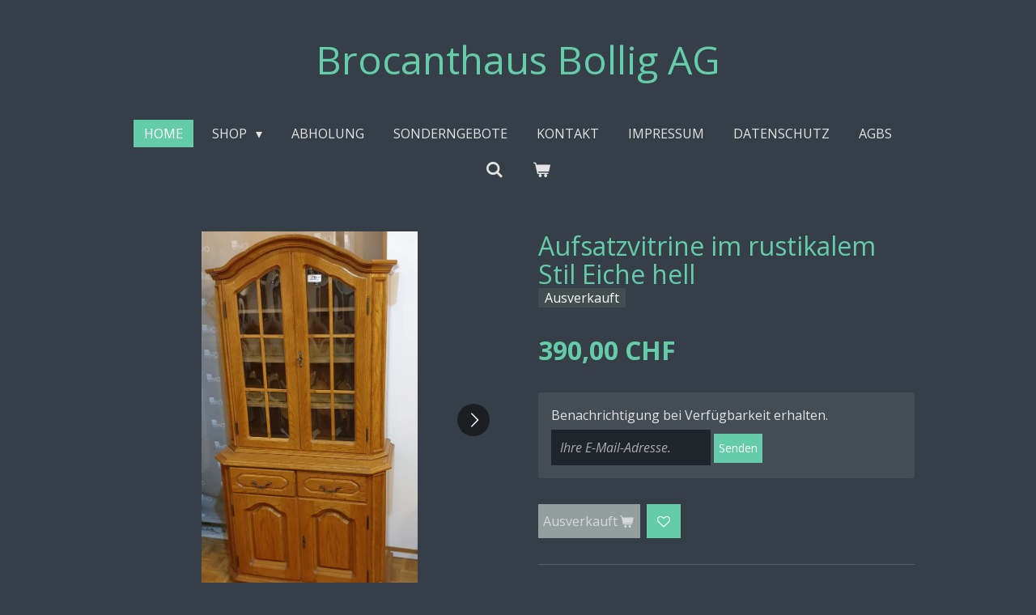

--- FILE ---
content_type: text/html; charset=UTF-8
request_url: https://www.brocanthaus-basel.com/product/6044838/aufsatzvitrine-im-rustikalem-stil-eiche-hell
body_size: 12146
content:
<!DOCTYPE html>
<html lang="de">
    <head>
        <meta http-equiv="Content-Type" content="text/html; charset=utf-8">
        <meta name="viewport" content="width=device-width, initial-scale=1.0, maximum-scale=5.0">
        <meta http-equiv="X-UA-Compatible" content="IE=edge">
        <link rel="canonical" href="https://www.brocanthaus-basel.com/product/6044838/aufsatzvitrine-im-rustikalem-stil-eiche-hell">
        <link rel="sitemap" type="application/xml" href="https://www.brocanthaus-basel.com/sitemap.xml">
        <meta property="og:title" content="Aufsatzvitrine im rustikalem Stil Eiche hell | BROCANTHAUS">
        <meta property="og:url" content="https://www.brocanthaus-basel.com/product/6044838/aufsatzvitrine-im-rustikalem-stil-eiche-hell">
        <base href="https://www.brocanthaus-basel.com/">
        <meta name="description" property="og:description" content="Aufsatzvitrine im rustikalem Stil Eiche hell
ca.1980/90
Eiche teilmassiv
2 teilig
&amp;nbsp;
H&amp;ouml;he ca. 191,0 cm
Breite ca. 98,0 cm
Tiefe ca. 42,0 cm
Guter gebrauchter Zustand
&amp;nbsp;
Abholung im Ladengesch&amp;auml;ft!
Lieferung ganze Schweiz gegen Pauschale!
Auslandslieferung auf Anfrage!">
                <script nonce="ae669f4ae96ac892bdd43ac3e5b8074c">
            
            window.JOUWWEB = window.JOUWWEB || {};
            window.JOUWWEB.application = window.JOUWWEB.application || {};
            window.JOUWWEB.application = {"backends":[{"domain":"jouwweb.nl","freeDomain":"jouwweb.site"},{"domain":"webador.com","freeDomain":"webadorsite.com"},{"domain":"webador.de","freeDomain":"webadorsite.com"},{"domain":"webador.fr","freeDomain":"webadorsite.com"},{"domain":"webador.es","freeDomain":"webadorsite.com"},{"domain":"webador.it","freeDomain":"webadorsite.com"},{"domain":"jouwweb.be","freeDomain":"jouwweb.site"},{"domain":"webador.ie","freeDomain":"webadorsite.com"},{"domain":"webador.co.uk","freeDomain":"webadorsite.com"},{"domain":"webador.at","freeDomain":"webadorsite.com"},{"domain":"webador.be","freeDomain":"webadorsite.com"},{"domain":"webador.ch","freeDomain":"webadorsite.com"},{"domain":"webador.ch","freeDomain":"webadorsite.com"},{"domain":"webador.mx","freeDomain":"webadorsite.com"},{"domain":"webador.com","freeDomain":"webadorsite.com"},{"domain":"webador.dk","freeDomain":"webadorsite.com"},{"domain":"webador.se","freeDomain":"webadorsite.com"},{"domain":"webador.no","freeDomain":"webadorsite.com"},{"domain":"webador.fi","freeDomain":"webadorsite.com"},{"domain":"webador.ca","freeDomain":"webadorsite.com"},{"domain":"webador.ca","freeDomain":"webadorsite.com"},{"domain":"webador.pl","freeDomain":"webadorsite.com"},{"domain":"webador.com.au","freeDomain":"webadorsite.com"},{"domain":"webador.nz","freeDomain":"webadorsite.com"}],"editorLocale":"de-DE","editorTimezone":"Europe\/Berlin","editorLanguage":"de","analytics4TrackingId":"G-E6PZPGE4QM","analyticsDimensions":[],"backendDomain":"www.webador.de","backendShortDomain":"webador.de","backendKey":"webador-de","freeWebsiteDomain":"webadorsite.com","noSsl":false,"build":{"reference":"dabeacf"},"linkHostnames":["www.jouwweb.nl","www.webador.com","www.webador.de","www.webador.fr","www.webador.es","www.webador.it","www.jouwweb.be","www.webador.ie","www.webador.co.uk","www.webador.at","www.webador.be","www.webador.ch","fr.webador.ch","www.webador.mx","es.webador.com","www.webador.dk","www.webador.se","www.webador.no","www.webador.fi","www.webador.ca","fr.webador.ca","www.webador.pl","www.webador.com.au","www.webador.nz"],"assetsUrl":"https:\/\/assets.jwwb.nl","loginUrl":"https:\/\/www.webador.de\/anmelden","publishUrl":"https:\/\/www.webador.de\/v2\/website\/2227490\/publish-proxy","adminUserOrIp":false,"pricing":{"plans":{"lite":{"amount":"700","currency":"EUR"},"pro":{"amount":"1200","currency":"EUR"},"business":{"amount":"2400","currency":"EUR"}},"yearlyDiscount":{"price":{"amount":"4800","currency":"EUR"},"ratio":0.17,"percent":"17\u00a0%","discountPrice":{"amount":"4800","currency":"EUR"},"termPricePerMonth":{"amount":"2400","currency":"EUR"},"termPricePerYear":{"amount":"24000","currency":"EUR"}}},"hcUrl":{"add-product-variants":"https:\/\/help.webador.com\/hc\/de\/articles\/29426751649809","basic-vs-advanced-shipping":"https:\/\/help.webador.com\/hc\/de\/articles\/29426731685777","html-in-head":"https:\/\/help.webador.com\/hc\/de\/articles\/29426689990033","link-domain-name":"https:\/\/help.webador.com\/hc\/de\/articles\/29426688803345","optimize-for-mobile":"https:\/\/help.webador.com\/hc\/de\/articles\/29426707033617","seo":"https:\/\/help.webador.com\/hc\/de\/categories\/29387178511377","transfer-domain-name":"https:\/\/help.webador.com\/hc\/de\/articles\/29426715688209","website-not-secure":"https:\/\/help.webador.com\/hc\/de\/articles\/29426706659729"}};
            window.JOUWWEB.brand = {"type":"webador","name":"Webador","domain":"Webador.de","supportEmail":"support@webador.de"};
                    
                window.JOUWWEB = window.JOUWWEB || {};
                window.JOUWWEB.websiteRendering = {"locale":"de-DE","timezone":"Europe\/Berlin","routes":{"api\/upload\/product-field":"\/_api\/upload\/product-field","checkout\/cart":"\/cart","payment":"\/complete-order\/:publicOrderId","payment\/forward":"\/complete-order\/:publicOrderId\/forward","public-order":"\/order\/:publicOrderId","checkout\/authorize":"\/cart\/authorize\/:gateway","wishlist":"\/wishlist"}};
                                                    window.JOUWWEB.website = {"id":2227490,"locale":"de-DE","enabled":true,"title":"BROCANTHAUS","hasTitle":true,"roleOfLoggedInUser":null,"ownerLocale":"de-DE","plan":"business","freeWebsiteDomain":"webadorsite.com","backendKey":"webador-de","currency":"EUR","defaultLocale":"de-DE","url":"https:\/\/www.brocanthaus-basel.com\/","homepageSegmentId":8611447,"category":"webshop","isOffline":false,"isPublished":true,"locales":["de-DE"],"allowed":{"ads":false,"credits":true,"externalLinks":true,"slideshow":true,"customDefaultSlideshow":true,"hostedAlbums":true,"moderators":true,"mailboxQuota":10,"statisticsVisitors":true,"statisticsDetailed":true,"statisticsMonths":-1,"favicon":true,"password":true,"freeDomains":0,"freeMailAccounts":1,"canUseLanguages":false,"fileUpload":true,"legacyFontSize":false,"webshop":true,"products":-1,"imageText":false,"search":true,"audioUpload":true,"videoUpload":5000,"allowDangerousForms":false,"allowHtmlCode":true,"mobileBar":true,"sidebar":true,"poll":false,"allowCustomForms":true,"allowBusinessListing":true,"allowCustomAnalytics":true,"allowAccountingLink":true,"digitalProducts":true,"sitemapElement":false},"mobileBar":{"enabled":false,"theme":"accent","email":{"active":true},"location":{"active":true},"phone":{"active":true},"whatsapp":{"active":false},"social":{"active":false,"network":"facebook"}},"webshop":{"enabled":true,"currency":"CHF","taxEnabled":true,"taxInclusive":true,"vatDisclaimerVisible":false,"orderNotice":null,"orderConfirmation":null,"freeShipping":false,"freeShippingAmount":"0.00","shippingDisclaimerVisible":false,"pickupAllowed":true,"couponAllowed":false,"detailsPageAvailable":true,"socialMediaVisible":false,"termsPage":null,"termsPageUrl":null,"extraTerms":null,"pricingVisible":true,"orderButtonVisible":true,"shippingAdvanced":false,"shippingAdvancedBackEnd":false,"soldOutVisible":true,"backInStockNotificationEnabled":true,"canAddProducts":true,"nextOrderNumber":6,"allowedServicePoints":[],"sendcloudConfigured":false,"sendcloudFallbackPublicKey":"a3d50033a59b4a598f1d7ce7e72aafdf","taxExemptionAllowed":true,"invoiceComment":null,"emptyCartVisible":true,"minimumOrderPrice":null,"productNumbersEnabled":false,"wishlistEnabled":true,"hideTaxOnCart":false},"isTreatedAsWebshop":true};                            window.JOUWWEB.cart = {"products":[],"coupon":null,"shippingCountryCode":null,"shippingChoice":null,"breakdown":[]};                            window.JOUWWEB.scripts = ["website-rendering\/webshop"];                        window.parent.JOUWWEB.colorPalette = window.JOUWWEB.colorPalette;
        </script>
                <title>Aufsatzvitrine im rustikalem Stil Eiche hell | BROCANTHAUS</title>
                                                                            <meta property="og:image" content="https&#x3A;&#x2F;&#x2F;primary.jwwb.nl&#x2F;public&#x2F;z&#x2F;g&#x2F;p&#x2F;temp-uednlveqvecdjmwvpbhj&#x2F;3pc8su&#x2F;20211203_170553.jpg&#x3F;enable-io&#x3D;true&amp;enable&#x3D;upscale&amp;fit&#x3D;bounds&amp;width&#x3D;1200">
                    <meta property="og:image" content="https&#x3A;&#x2F;&#x2F;primary.jwwb.nl&#x2F;public&#x2F;z&#x2F;g&#x2F;p&#x2F;temp-uednlveqvecdjmwvpbhj&#x2F;i4uwvn&#x2F;20211203_170605.jpg&#x3F;enable-io&#x3D;true&amp;enable&#x3D;upscale&amp;fit&#x3D;bounds&amp;width&#x3D;1200">
                    <meta property="og:image" content="https&#x3A;&#x2F;&#x2F;primary.jwwb.nl&#x2F;public&#x2F;z&#x2F;g&#x2F;p&#x2F;temp-uednlveqvecdjmwvpbhj&#x2F;oqz1ft&#x2F;20211203_170609.jpg&#x3F;enable-io&#x3D;true&amp;enable&#x3D;upscale&amp;fit&#x3D;bounds&amp;width&#x3D;1200">
                    <meta property="og:image" content="https&#x3A;&#x2F;&#x2F;primary.jwwb.nl&#x2F;public&#x2F;z&#x2F;g&#x2F;p&#x2F;temp-uednlveqvecdjmwvpbhj&#x2F;aruyxx&#x2F;20211203_170621.jpg&#x3F;enable-io&#x3D;true&amp;enable&#x3D;upscale&amp;fit&#x3D;bounds&amp;width&#x3D;1200">
                    <meta property="og:image" content="https&#x3A;&#x2F;&#x2F;primary.jwwb.nl&#x2F;public&#x2F;z&#x2F;g&#x2F;p&#x2F;temp-uednlveqvecdjmwvpbhj&#x2F;9r7hvc&#x2F;20211203_170628.jpg&#x3F;enable-io&#x3D;true&amp;enable&#x3D;upscale&amp;fit&#x3D;bounds&amp;width&#x3D;1200">
                    <meta property="og:image" content="https&#x3A;&#x2F;&#x2F;primary.jwwb.nl&#x2F;public&#x2F;z&#x2F;g&#x2F;p&#x2F;temp-uednlveqvecdjmwvpbhj&#x2F;8rw1ka&#x2F;20211203_170644.jpg&#x3F;enable-io&#x3D;true&amp;enable&#x3D;upscale&amp;fit&#x3D;bounds&amp;width&#x3D;1200">
                    <meta property="og:image" content="https&#x3A;&#x2F;&#x2F;primary.jwwb.nl&#x2F;public&#x2F;z&#x2F;g&#x2F;p&#x2F;temp-uednlveqvecdjmwvpbhj&#x2F;od33uy&#x2F;20211203_170708.jpg&#x3F;enable-io&#x3D;true&amp;enable&#x3D;upscale&amp;fit&#x3D;bounds&amp;width&#x3D;1200">
                    <meta property="og:image" content="https&#x3A;&#x2F;&#x2F;primary.jwwb.nl&#x2F;public&#x2F;z&#x2F;g&#x2F;p&#x2F;temp-uednlveqvecdjmwvpbhj&#x2F;bj45tl&#x2F;20211203_170714.jpg&#x3F;enable-io&#x3D;true&amp;enable&#x3D;upscale&amp;fit&#x3D;bounds&amp;width&#x3D;1200">
                                    <meta name="twitter:card" content="summary_large_image">
                        <meta property="twitter:image" content="https&#x3A;&#x2F;&#x2F;primary.jwwb.nl&#x2F;public&#x2F;z&#x2F;g&#x2F;p&#x2F;temp-uednlveqvecdjmwvpbhj&#x2F;3pc8su&#x2F;20211203_170553.jpg&#x3F;enable-io&#x3D;true&amp;enable&#x3D;upscale&amp;fit&#x3D;bounds&amp;width&#x3D;1200">
                                                       <script language="javascript" type="text/javascript" src="https://www.gratis-besucherzaehler.de/counter_js.php?account=2153746&amp;style=34"></script>                            <script src="https://plausible.io/js/script.manual.js" nonce="ae669f4ae96ac892bdd43ac3e5b8074c" data-turbo-track="reload" defer data-domain="shard15.jouwweb.nl"></script>
<link rel="stylesheet" type="text/css" href="https://gfonts.jwwb.nl/css?display=fallback&amp;family=Open+Sans%3A400%2C700%2C400italic%2C700italic" nonce="ae669f4ae96ac892bdd43ac3e5b8074c" data-turbo-track="dynamic">
<script src="https://assets.jwwb.nl/assets/build/website-rendering/de-DE.js?bust=bebfc15ff0c7ef191570" nonce="ae669f4ae96ac892bdd43ac3e5b8074c" data-turbo-track="reload" defer></script>
<script src="https://assets.jwwb.nl/assets/website-rendering/runtime.cee983c75391f900fb05.js?bust=4ce5de21b577bc4120dd" nonce="ae669f4ae96ac892bdd43ac3e5b8074c" data-turbo-track="reload" defer></script>
<script src="https://assets.jwwb.nl/assets/website-rendering/812.881ee67943804724d5af.js?bust=78ab7ad7d6392c42d317" nonce="ae669f4ae96ac892bdd43ac3e5b8074c" data-turbo-track="reload" defer></script>
<script src="https://assets.jwwb.nl/assets/website-rendering/main.5cc2a9179e0462270809.js?bust=47fa63093185ee0400ae" nonce="ae669f4ae96ac892bdd43ac3e5b8074c" data-turbo-track="reload" defer></script>
<link rel="preload" href="https://assets.jwwb.nl/assets/website-rendering/styles.c611799110a447e67981.css?bust=226f06dc4f39cd5a64cc" as="style">
<link rel="preload" href="https://assets.jwwb.nl/assets/website-rendering/fonts/icons-website-rendering/font/website-rendering.woff2?bust=bd2797014f9452dadc8e" as="font" crossorigin>
<link rel="preconnect" href="https://gfonts.jwwb.nl">
<link rel="stylesheet" type="text/css" href="https://assets.jwwb.nl/assets/website-rendering/styles.c611799110a447e67981.css?bust=226f06dc4f39cd5a64cc" nonce="ae669f4ae96ac892bdd43ac3e5b8074c" data-turbo-track="dynamic">
<link rel="preconnect" href="https://assets.jwwb.nl">
<link rel="stylesheet" type="text/css" href="https://primary.jwwb.nl/public/z/g/p/temp-uednlveqvecdjmwvpbhj/style.css?bust=1768926574" nonce="ae669f4ae96ac892bdd43ac3e5b8074c" data-turbo-track="dynamic">    </head>
    <body
        id="top"
        class="jw-is-no-slideshow jw-header-is-text jw-is-segment-product jw-is-frontend jw-is-no-sidebar jw-is-no-messagebar jw-is-no-touch-device jw-is-no-mobile"
                                    data-jouwweb-page="6044838"
                                                data-jouwweb-segment-id="6044838"
                                                data-jouwweb-segment-type="product"
                                                data-template-threshold="1020"
                                                data-template-name="clean&#x7C;treetops"
                            itemscope
        itemtype="https://schema.org/Product"
    >
                                    <meta itemprop="url" content="https://www.brocanthaus-basel.com/product/6044838/aufsatzvitrine-im-rustikalem-stil-eiche-hell">
        <a href="#main-content" class="jw-skip-link">
            Zum Hauptinhalt springen        </a>
        <div class="jw-background"></div>
        <div class="jw-body">
            <div class="jw-mobile-menu jw-mobile-is-text js-mobile-menu">
            <button
            type="button"
            class="jw-mobile-menu__button jw-mobile-toggle"
            aria-label="Menü anzeigen"
        >
            <span class="jw-icon-burger"></span>
        </button>
        <div class="jw-mobile-header jw-mobile-header--text">
        <a            class="jw-mobile-header-content"
                            href="/"
                        >
                                        <div class="jw-mobile-text">
                    Brocanthaus Bollig AG                </div>
                    </a>
    </div>

        <a
        href="/cart"
        class="jw-mobile-menu__button jw-mobile-header-cart"
        aria-label="Warenkorb ansehen"
    >
        <span class="jw-icon-badge-wrapper">
            <span class="website-rendering-icon-basket" aria-hidden="true"></span>
            <span class="jw-icon-badge hidden" aria-hidden="true"></span>
        </span>
    </a>
    
    </div>
    <div class="jw-mobile-menu-search jw-mobile-menu-search--hidden">
        <form
            action="/search"
            method="get"
            class="jw-mobile-menu-search__box"
        >
            <input
                type="text"
                name="q"
                value=""
                placeholder="Suche..."
                class="jw-mobile-menu-search__input"
                aria-label="Suche"
            >
            <button type="submit" class="jw-btn jw-btn--style-flat jw-mobile-menu-search__button" aria-label="Suche">
                <span class="website-rendering-icon-search" aria-hidden="true"></span>
            </button>
            <button type="button" class="jw-btn jw-btn--style-flat jw-mobile-menu-search__button js-cancel-search" aria-label="Suche abbrechen">
                <span class="website-rendering-icon-cancel" aria-hidden="true"></span>
            </button>
        </form>
    </div>
            <div class="topmenu">
    <header>
        <div class="topmenu-inner js-topbar-content-container">
            <div class="jw-header-logo">
        <div
    class="jw-header jw-header-title-container jw-header-text jw-header-text-toggle"
    data-stylable="true"
>
    <a        id="jw-header-title"
        class="jw-header-title"
                    href="/"
            >
        Brocanthaus Bollig AG    </a>
</div>
</div>
            <nav class="menu jw-menu-copy">
                <ul
    id="jw-menu"
    class="jw-menu jw-menu-horizontal"
            >
            <li
    class="jw-menu-item jw-menu-is-active"
>
        <a        class="jw-menu-link js-active-menu-item"
        href="/"                                            data-page-link-id="8611447"
                            >
                <span class="">
            Home        </span>
            </a>
                </li>
            <li
    class="jw-menu-item jw-menu-has-submenu"
>
        <a        class="jw-menu-link"
        href="/shop"                                            data-page-link-id="8611794"
                            >
                <span class="">
            SHOP        </span>
                    <span class="jw-arrow jw-arrow-toplevel"></span>
            </a>
                    <ul
            class="jw-submenu"
                    >
                            <li
    class="jw-menu-item jw-menu-has-submenu"
>
        <a        class="jw-menu-link"
        href="/shop/antike-moebel"                                            data-page-link-id="8611800"
                            >
                <span class="">
            antike Möbel        </span>
                    <span class="jw-arrow"></span>
            </a>
                    <ul
            class="jw-submenu"
                    >
                            <li
    class="jw-menu-item"
>
        <a        class="jw-menu-link"
        href="/shop/antike-moebel/bauernmoebel"                                            data-page-link-id="8621257"
                            >
                <span class="">
            Bauernmöbel        </span>
            </a>
                </li>
                            <li
    class="jw-menu-item"
>
        <a        class="jw-menu-link"
        href="/shop/antike-moebel/sitzmoebel"                                            data-page-link-id="8652659"
                            >
                <span class="">
            Sitzmöbel        </span>
            </a>
                </li>
                            <li
    class="jw-menu-item"
>
        <a        class="jw-menu-link"
        href="/shop/antike-moebel/hart-edelholzmoebel"                                            data-page-link-id="8621260"
                            >
                <span class="">
            Hart / Edelholzmöbel        </span>
            </a>
                </li>
                    </ul>
        </li>
                            <li
    class="jw-menu-item"
>
        <a        class="jw-menu-link"
        href="/shop/gebrauchtmoebel"                                            data-page-link-id="8611826"
                            >
                <span class="">
            Gebrauchtmöbel        </span>
            </a>
                </li>
                            <li
    class="jw-menu-item jw-menu-has-submenu"
>
        <a        class="jw-menu-link"
        href="/shop/gemaelde"                                            data-page-link-id="8611814"
                            >
                <span class="">
            Gemälde        </span>
                    <span class="jw-arrow"></span>
            </a>
                    <ul
            class="jw-submenu"
                    >
                            <li
    class="jw-menu-item"
>
        <a        class="jw-menu-link"
        href="/shop/gemaelde/aquarelle"                                            data-page-link-id="8615693"
                            >
                <span class="">
            Aquarelle        </span>
            </a>
                </li>
                    </ul>
        </li>
                            <li
    class="jw-menu-item"
>
        <a        class="jw-menu-link"
        href="/shop/porzellan"                                            data-page-link-id="8611805"
                            >
                <span class="">
            Porzellan        </span>
            </a>
                </li>
                            <li
    class="jw-menu-item"
>
        <a        class="jw-menu-link"
        href="/shop/glaswaren"                                            data-page-link-id="8611812"
                            >
                <span class="">
            Glaswaren        </span>
            </a>
                </li>
                            <li
    class="jw-menu-item jw-menu-has-submenu"
>
        <a        class="jw-menu-link"
        href="/shop/silberwaren"                                            data-page-link-id="8611821"
                            >
                <span class="">
            Silberwaren        </span>
                    <span class="jw-arrow"></span>
            </a>
                    <ul
            class="jw-submenu"
                    >
                            <li
    class="jw-menu-item"
>
        <a        class="jw-menu-link"
        href="/shop/silberwaren/muenzen-und-medailien"                                            data-page-link-id="8621817"
                            >
                <span class="">
            Münzen und Medailien        </span>
            </a>
                </li>
                    </ul>
        </li>
                            <li
    class="jw-menu-item jw-menu-has-submenu"
>
        <a        class="jw-menu-link"
        href="/shop/design"                                            data-page-link-id="8611832"
                            >
                <span class="">
            Design        </span>
                    <span class="jw-arrow"></span>
            </a>
                    <ul
            class="jw-submenu"
                    >
                            <li
    class="jw-menu-item"
>
        <a        class="jw-menu-link"
        href="/shop/design/design-moebel"                                            data-page-link-id="8611996"
                            >
                <span class="">
            Design-Möbel        </span>
            </a>
                </li>
                            <li
    class="jw-menu-item"
>
        <a        class="jw-menu-link"
        href="/shop/design/design-objekte"                                            data-page-link-id="8612002"
                            >
                <span class="">
            Design-Objekte        </span>
            </a>
                </li>
                    </ul>
        </li>
                            <li
    class="jw-menu-item jw-menu-has-submenu"
>
        <a        class="jw-menu-link"
        href="/shop/varia"                                            data-page-link-id="8611840"
                            >
                <span class="">
            Varia        </span>
                    <span class="jw-arrow"></span>
            </a>
                    <ul
            class="jw-submenu"
                    >
                            <li
    class="jw-menu-item"
>
        <a        class="jw-menu-link"
        href="/shop/varia/militaria"                                            data-page-link-id="8812526"
                            >
                <span class="">
            Militaria        </span>
            </a>
                </li>
                            <li
    class="jw-menu-item"
>
        <a        class="jw-menu-link"
        href="/shop/varia/lampen-und-leuchten"                                            data-page-link-id="8812531"
                            >
                <span class="">
            Lampen und Leuchten        </span>
            </a>
                </li>
                    </ul>
        </li>
                            <li
    class="jw-menu-item"
>
        <a        class="jw-menu-link"
        href="/shop/teppiche-und-flachgewebtes"                                            data-page-link-id="8808264"
                            >
                <span class="">
            Teppiche und Flachgewebtes        </span>
            </a>
                </li>
                            <li
    class="jw-menu-item"
>
        <a        class="jw-menu-link"
        href="/shop/spiegel"                                            data-page-link-id="8611946"
                            >
                <span class="">
            Spiegel        </span>
            </a>
                </li>
                            <li
    class="jw-menu-item"
>
        <a        class="jw-menu-link"
        href="/shop/uhren"                                            data-page-link-id="8615989"
                            >
                <span class="">
            Uhren        </span>
            </a>
                </li>
                            <li
    class="jw-menu-item"
>
        <a        class="jw-menu-link"
        href="/shop/weine-und-spirituosen"                                            data-page-link-id="8675335"
                            >
                <span class="">
            Weine und Spirituosen        </span>
            </a>
                </li>
                            <li
    class="jw-menu-item"
>
        <a        class="jw-menu-link"
        href="/shop/schreibmaschinen"                                            data-page-link-id="30447581"
                            >
                <span class="">
            Schreibmaschinen        </span>
            </a>
                </li>
                            <li
    class="jw-menu-item"
>
        <a        class="jw-menu-link"
        href="/shop/buecher"                                            data-page-link-id="9278103"
                            >
                <span class="">
            Bücher        </span>
            </a>
                </li>
                    </ul>
        </li>
            <li
    class="jw-menu-item"
>
        <a        class="jw-menu-link"
        href="/abholung"                                            data-page-link-id="8617938"
                            >
                <span class="">
            Abholung        </span>
            </a>
                </li>
            <li
    class="jw-menu-item"
>
        <a        class="jw-menu-link"
        href="/sonderngebote"                                            data-page-link-id="8617718"
                            >
                <span class="">
            Sonderngebote        </span>
            </a>
                </li>
            <li
    class="jw-menu-item"
>
        <a        class="jw-menu-link"
        href="/kontakt"                                            data-page-link-id="8611659"
                            >
                <span class="">
            Kontakt        </span>
            </a>
                </li>
            <li
    class="jw-menu-item"
>
        <a        class="jw-menu-link"
        href="/impressum"                                            data-page-link-id="8611702"
                            >
                <span class="">
            Impressum        </span>
            </a>
                </li>
            <li
    class="jw-menu-item"
>
        <a        class="jw-menu-link"
        href="/datenschutz"                                            data-page-link-id="8615004"
                            >
                <span class="">
            Datenschutz        </span>
            </a>
                </li>
            <li
    class="jw-menu-item"
>
        <a        class="jw-menu-link"
        href="/agbs-1"                                            data-page-link-id="8615225"
                            >
                <span class="">
            AGBs        </span>
            </a>
                </li>
            <li
    class="jw-menu-item jw-menu-search-item"
>
        <button        class="jw-menu-link jw-menu-link--icon jw-text-button"
                                                                    title="Suche"
            >
                                <span class="website-rendering-icon-search"></span>
                            <span class="hidden-desktop-horizontal-menu">
            Suche        </span>
            </button>
                
            <div class="jw-popover-container jw-popover-container--inline is-hidden">
                <div class="jw-popover-backdrop"></div>
                <div class="jw-popover">
                    <div class="jw-popover__arrow"></div>
                    <div class="jw-popover__content jw-section-white">
                        <form  class="jw-search" action="/search" method="get">
                            
                            <input class="jw-search__input" type="text" name="q" value="" placeholder="Suche..." aria-label="Suche" >
                            <button class="jw-search__submit" type="submit" aria-label="Suche">
                                <span class="website-rendering-icon-search" aria-hidden="true"></span>
                            </button>
                        </form>
                    </div>
                </div>
            </div>
                        </li>
            <li
    class="jw-menu-item jw-menu-wishlist-item js-menu-wishlist-item jw-menu-wishlist-item--hidden"
>
        <a        class="jw-menu-link jw-menu-link--icon"
        href="/wishlist"                                                            title="Wunschliste"
            >
                                    <span class="jw-icon-badge-wrapper">
                        <span class="website-rendering-icon-heart"></span>
                                            <span class="jw-icon-badge hidden">
                    0                </span>
                            <span class="hidden-desktop-horizontal-menu">
            Wunschliste        </span>
            </a>
                </li>
            <li
    class="jw-menu-item js-menu-cart-item "
>
        <a        class="jw-menu-link jw-menu-link--icon"
        href="/cart"                                                            title="Warenkorb"
            >
                                    <span class="jw-icon-badge-wrapper">
                        <span class="website-rendering-icon-basket"></span>
                                            <span class="jw-icon-badge hidden">
                    0                </span>
                            <span class="hidden-desktop-horizontal-menu">
            Warenkorb        </span>
            </a>
                </li>
    
    </ul>

    <script nonce="ae669f4ae96ac892bdd43ac3e5b8074c" id="jw-mobile-menu-template" type="text/template">
        <ul id="jw-menu" class="jw-menu jw-menu-horizontal">
                            <li
    class="jw-menu-item jw-menu-search-item"
>
                
                 <li class="jw-menu-item jw-mobile-menu-search-item">
                    <form class="jw-search" action="/search" method="get">
                        <input class="jw-search__input" type="text" name="q" value="" placeholder="Suche..." aria-label="Suche">
                        <button class="jw-search__submit" type="submit" aria-label="Suche">
                            <span class="website-rendering-icon-search" aria-hidden="true"></span>
                        </button>
                    </form>
                </li>
                        </li>
                            <li
    class="jw-menu-item jw-menu-is-active"
>
        <a        class="jw-menu-link js-active-menu-item"
        href="/"                                            data-page-link-id="8611447"
                            >
                <span class="">
            Home        </span>
            </a>
                </li>
                            <li
    class="jw-menu-item jw-menu-has-submenu"
>
        <a        class="jw-menu-link"
        href="/shop"                                            data-page-link-id="8611794"
                            >
                <span class="">
            SHOP        </span>
                    <span class="jw-arrow jw-arrow-toplevel"></span>
            </a>
                    <ul
            class="jw-submenu"
                    >
                            <li
    class="jw-menu-item jw-menu-has-submenu"
>
        <a        class="jw-menu-link"
        href="/shop/antike-moebel"                                            data-page-link-id="8611800"
                            >
                <span class="">
            antike Möbel        </span>
                    <span class="jw-arrow"></span>
            </a>
                    <ul
            class="jw-submenu"
                    >
                            <li
    class="jw-menu-item"
>
        <a        class="jw-menu-link"
        href="/shop/antike-moebel/bauernmoebel"                                            data-page-link-id="8621257"
                            >
                <span class="">
            Bauernmöbel        </span>
            </a>
                </li>
                            <li
    class="jw-menu-item"
>
        <a        class="jw-menu-link"
        href="/shop/antike-moebel/sitzmoebel"                                            data-page-link-id="8652659"
                            >
                <span class="">
            Sitzmöbel        </span>
            </a>
                </li>
                            <li
    class="jw-menu-item"
>
        <a        class="jw-menu-link"
        href="/shop/antike-moebel/hart-edelholzmoebel"                                            data-page-link-id="8621260"
                            >
                <span class="">
            Hart / Edelholzmöbel        </span>
            </a>
                </li>
                    </ul>
        </li>
                            <li
    class="jw-menu-item"
>
        <a        class="jw-menu-link"
        href="/shop/gebrauchtmoebel"                                            data-page-link-id="8611826"
                            >
                <span class="">
            Gebrauchtmöbel        </span>
            </a>
                </li>
                            <li
    class="jw-menu-item jw-menu-has-submenu"
>
        <a        class="jw-menu-link"
        href="/shop/gemaelde"                                            data-page-link-id="8611814"
                            >
                <span class="">
            Gemälde        </span>
                    <span class="jw-arrow"></span>
            </a>
                    <ul
            class="jw-submenu"
                    >
                            <li
    class="jw-menu-item"
>
        <a        class="jw-menu-link"
        href="/shop/gemaelde/aquarelle"                                            data-page-link-id="8615693"
                            >
                <span class="">
            Aquarelle        </span>
            </a>
                </li>
                    </ul>
        </li>
                            <li
    class="jw-menu-item"
>
        <a        class="jw-menu-link"
        href="/shop/porzellan"                                            data-page-link-id="8611805"
                            >
                <span class="">
            Porzellan        </span>
            </a>
                </li>
                            <li
    class="jw-menu-item"
>
        <a        class="jw-menu-link"
        href="/shop/glaswaren"                                            data-page-link-id="8611812"
                            >
                <span class="">
            Glaswaren        </span>
            </a>
                </li>
                            <li
    class="jw-menu-item jw-menu-has-submenu"
>
        <a        class="jw-menu-link"
        href="/shop/silberwaren"                                            data-page-link-id="8611821"
                            >
                <span class="">
            Silberwaren        </span>
                    <span class="jw-arrow"></span>
            </a>
                    <ul
            class="jw-submenu"
                    >
                            <li
    class="jw-menu-item"
>
        <a        class="jw-menu-link"
        href="/shop/silberwaren/muenzen-und-medailien"                                            data-page-link-id="8621817"
                            >
                <span class="">
            Münzen und Medailien        </span>
            </a>
                </li>
                    </ul>
        </li>
                            <li
    class="jw-menu-item jw-menu-has-submenu"
>
        <a        class="jw-menu-link"
        href="/shop/design"                                            data-page-link-id="8611832"
                            >
                <span class="">
            Design        </span>
                    <span class="jw-arrow"></span>
            </a>
                    <ul
            class="jw-submenu"
                    >
                            <li
    class="jw-menu-item"
>
        <a        class="jw-menu-link"
        href="/shop/design/design-moebel"                                            data-page-link-id="8611996"
                            >
                <span class="">
            Design-Möbel        </span>
            </a>
                </li>
                            <li
    class="jw-menu-item"
>
        <a        class="jw-menu-link"
        href="/shop/design/design-objekte"                                            data-page-link-id="8612002"
                            >
                <span class="">
            Design-Objekte        </span>
            </a>
                </li>
                    </ul>
        </li>
                            <li
    class="jw-menu-item jw-menu-has-submenu"
>
        <a        class="jw-menu-link"
        href="/shop/varia"                                            data-page-link-id="8611840"
                            >
                <span class="">
            Varia        </span>
                    <span class="jw-arrow"></span>
            </a>
                    <ul
            class="jw-submenu"
                    >
                            <li
    class="jw-menu-item"
>
        <a        class="jw-menu-link"
        href="/shop/varia/militaria"                                            data-page-link-id="8812526"
                            >
                <span class="">
            Militaria        </span>
            </a>
                </li>
                            <li
    class="jw-menu-item"
>
        <a        class="jw-menu-link"
        href="/shop/varia/lampen-und-leuchten"                                            data-page-link-id="8812531"
                            >
                <span class="">
            Lampen und Leuchten        </span>
            </a>
                </li>
                    </ul>
        </li>
                            <li
    class="jw-menu-item"
>
        <a        class="jw-menu-link"
        href="/shop/teppiche-und-flachgewebtes"                                            data-page-link-id="8808264"
                            >
                <span class="">
            Teppiche und Flachgewebtes        </span>
            </a>
                </li>
                            <li
    class="jw-menu-item"
>
        <a        class="jw-menu-link"
        href="/shop/spiegel"                                            data-page-link-id="8611946"
                            >
                <span class="">
            Spiegel        </span>
            </a>
                </li>
                            <li
    class="jw-menu-item"
>
        <a        class="jw-menu-link"
        href="/shop/uhren"                                            data-page-link-id="8615989"
                            >
                <span class="">
            Uhren        </span>
            </a>
                </li>
                            <li
    class="jw-menu-item"
>
        <a        class="jw-menu-link"
        href="/shop/weine-und-spirituosen"                                            data-page-link-id="8675335"
                            >
                <span class="">
            Weine und Spirituosen        </span>
            </a>
                </li>
                            <li
    class="jw-menu-item"
>
        <a        class="jw-menu-link"
        href="/shop/schreibmaschinen"                                            data-page-link-id="30447581"
                            >
                <span class="">
            Schreibmaschinen        </span>
            </a>
                </li>
                            <li
    class="jw-menu-item"
>
        <a        class="jw-menu-link"
        href="/shop/buecher"                                            data-page-link-id="9278103"
                            >
                <span class="">
            Bücher        </span>
            </a>
                </li>
                    </ul>
        </li>
                            <li
    class="jw-menu-item"
>
        <a        class="jw-menu-link"
        href="/abholung"                                            data-page-link-id="8617938"
                            >
                <span class="">
            Abholung        </span>
            </a>
                </li>
                            <li
    class="jw-menu-item"
>
        <a        class="jw-menu-link"
        href="/sonderngebote"                                            data-page-link-id="8617718"
                            >
                <span class="">
            Sonderngebote        </span>
            </a>
                </li>
                            <li
    class="jw-menu-item"
>
        <a        class="jw-menu-link"
        href="/kontakt"                                            data-page-link-id="8611659"
                            >
                <span class="">
            Kontakt        </span>
            </a>
                </li>
                            <li
    class="jw-menu-item"
>
        <a        class="jw-menu-link"
        href="/impressum"                                            data-page-link-id="8611702"
                            >
                <span class="">
            Impressum        </span>
            </a>
                </li>
                            <li
    class="jw-menu-item"
>
        <a        class="jw-menu-link"
        href="/datenschutz"                                            data-page-link-id="8615004"
                            >
                <span class="">
            Datenschutz        </span>
            </a>
                </li>
                            <li
    class="jw-menu-item"
>
        <a        class="jw-menu-link"
        href="/agbs-1"                                            data-page-link-id="8615225"
                            >
                <span class="">
            AGBs        </span>
            </a>
                </li>
                            <li
    class="jw-menu-item jw-menu-wishlist-item js-menu-wishlist-item jw-menu-wishlist-item--hidden"
>
        <a        class="jw-menu-link jw-menu-link--icon"
        href="/wishlist"                                                            title="Wunschliste"
            >
                                    <span class="jw-icon-badge-wrapper">
                        <span class="website-rendering-icon-heart"></span>
                                            <span class="jw-icon-badge hidden">
                    0                </span>
                            <span class="hidden-desktop-horizontal-menu">
            Wunschliste        </span>
            </a>
                </li>
            
                    </ul>
    </script>
            </nav>
        </div>
    </header>
</div>
<script nonce="ae669f4ae96ac892bdd43ac3e5b8074c">
    var backgroundElement = document.querySelector('.jw-background');

    JOUWWEB.templateConfig = {
        header: {
            selector: '.topmenu',
            mobileSelector: '.jw-mobile-menu',
            updatePusher: function (height, state) {

                if (state === 'desktop') {
                    // Expose the header height as a custom property so
                    // we can use this to set the background height in CSS.
                    if (backgroundElement && height) {
                        backgroundElement.setAttribute('style', '--header-height: ' + height + 'px;');
                    }
                } else if (state === 'mobile') {
                    $('.jw-menu-clone .jw-menu').css('margin-top', height);
                }
            },
        },
    };
</script>
<div class="main-content">
    
<main id="main-content" class="block-content">
    <div data-section-name="content" class="jw-section jw-section-content jw-responsive">
        <div class="jw-strip jw-strip--default jw-strip--style-color jw-strip--primary jw-strip--color-default jw-strip--padding-start"><div class="jw-strip__content-container"><div class="jw-strip__content jw-responsive">    
                        <div
        class="product-page js-product-container"
        data-webshop-product="&#x7B;&quot;id&quot;&#x3A;6044838,&quot;title&quot;&#x3A;&quot;Aufsatzvitrine&#x20;im&#x20;rustikalem&#x20;Stil&#x20;Eiche&#x20;hell&quot;,&quot;url&quot;&#x3A;&quot;&#x5C;&#x2F;product&#x5C;&#x2F;6044838&#x5C;&#x2F;aufsatzvitrine-im-rustikalem-stil-eiche-hell&quot;,&quot;variants&quot;&#x3A;&#x5B;&#x7B;&quot;id&quot;&#x3A;20586048,&quot;stock&quot;&#x3A;0,&quot;limited&quot;&#x3A;true,&quot;propertyValueIds&quot;&#x3A;&#x5B;&#x5D;&#x7D;&#x5D;,&quot;image&quot;&#x3A;&#x7B;&quot;id&quot;&#x3A;52061534,&quot;url&quot;&#x3A;&quot;https&#x3A;&#x5C;&#x2F;&#x5C;&#x2F;primary.jwwb.nl&#x5C;&#x2F;public&#x5C;&#x2F;z&#x5C;&#x2F;g&#x5C;&#x2F;p&#x5C;&#x2F;temp-uednlveqvecdjmwvpbhj&#x5C;&#x2F;20211203_170553.jpg&quot;,&quot;width&quot;&#x3A;800,&quot;height&quot;&#x3A;1390&#x7D;&#x7D;"
        data-is-detail-view="1"
    >
                <div class="product-page__top">
            <h1 class="product-page__heading" itemprop="name">
                Aufsatzvitrine im rustikalem Stil Eiche hell            </h1>
            <div class="product-sticker product-sticker--sold-out">Ausverkauft</div>                    </div>
                                <div class="product-page__image-container">
                <div
                    class="image-gallery"
                    role="group"
                    aria-roledescription="carousel"
                    aria-label="Produktbilder"
                >
                    <div class="image-gallery__main">
                        <div
                            class="image-gallery__slides"
                            aria-live="polite"
                            aria-atomic="false"
                        >
                                                                                            <div
                                    class="image-gallery__slide-container"
                                    role="group"
                                    aria-roledescription="slide"
                                    aria-hidden="false"
                                    aria-label="1 von 8"
                                >
                                    <a
                                        class="image-gallery__slide-item"
                                        href="https://primary.jwwb.nl/public/z/g/p/temp-uednlveqvecdjmwvpbhj/3pc8su/20211203_170553.jpg"
                                        data-width="1700"
                                        data-height="2954"
                                        data-image-id="52061534"
                                        tabindex="0"
                                    >
                                        <div class="image-gallery__slide-image">
                                            <img
                                                                                                    itemprop="image"
                                                    alt="Aufsatzvitrine&#x20;im&#x20;rustikalem&#x20;Stil&#x20;Eiche&#x20;hell"
                                                                                                src="https://primary.jwwb.nl/public/z/g/p/temp-uednlveqvecdjmwvpbhj/20211203_170553.jpg?enable-io=true&enable=upscale&width=600"
                                                srcset="https://primary.jwwb.nl/public/z/g/p/temp-uednlveqvecdjmwvpbhj/3pc8su/20211203_170553.jpg?enable-io=true&width=600 600w"
                                                sizes="(min-width: 1020px) 50vw, 100vw"
                                                width="1700"
                                                height="2954"
                                            >
                                        </div>
                                    </a>
                                </div>
                                                                                            <div
                                    class="image-gallery__slide-container"
                                    role="group"
                                    aria-roledescription="slide"
                                    aria-hidden="true"
                                    aria-label="2 von 8"
                                >
                                    <a
                                        class="image-gallery__slide-item"
                                        href="https://primary.jwwb.nl/public/z/g/p/temp-uednlveqvecdjmwvpbhj/i4uwvn/20211203_170605.jpg"
                                        data-width="1919"
                                        data-height="1953"
                                        data-image-id="52061539"
                                        tabindex="-1"
                                    >
                                        <div class="image-gallery__slide-image">
                                            <img
                                                                                                    alt=""
                                                                                                src="https://primary.jwwb.nl/public/z/g/p/temp-uednlveqvecdjmwvpbhj/20211203_170605.jpg?enable-io=true&enable=upscale&width=600"
                                                srcset="https://primary.jwwb.nl/public/z/g/p/temp-uednlveqvecdjmwvpbhj/i4uwvn/20211203_170605.jpg?enable-io=true&width=600 600w"
                                                sizes="(min-width: 1020px) 50vw, 100vw"
                                                width="1919"
                                                height="1953"
                                            >
                                        </div>
                                    </a>
                                </div>
                                                                                            <div
                                    class="image-gallery__slide-container"
                                    role="group"
                                    aria-roledescription="slide"
                                    aria-hidden="true"
                                    aria-label="3 von 8"
                                >
                                    <a
                                        class="image-gallery__slide-item"
                                        href="https://primary.jwwb.nl/public/z/g/p/temp-uednlveqvecdjmwvpbhj/oqz1ft/20211203_170609.jpg"
                                        data-width="1919"
                                        data-height="1957"
                                        data-image-id="52061543"
                                        tabindex="-1"
                                    >
                                        <div class="image-gallery__slide-image">
                                            <img
                                                                                                    alt=""
                                                                                                src="https://primary.jwwb.nl/public/z/g/p/temp-uednlveqvecdjmwvpbhj/20211203_170609.jpg?enable-io=true&enable=upscale&width=600"
                                                srcset="https://primary.jwwb.nl/public/z/g/p/temp-uednlveqvecdjmwvpbhj/oqz1ft/20211203_170609.jpg?enable-io=true&width=600 600w"
                                                sizes="(min-width: 1020px) 50vw, 100vw"
                                                width="1919"
                                                height="1957"
                                            >
                                        </div>
                                    </a>
                                </div>
                                                                                            <div
                                    class="image-gallery__slide-container"
                                    role="group"
                                    aria-roledescription="slide"
                                    aria-hidden="true"
                                    aria-label="4 von 8"
                                >
                                    <a
                                        class="image-gallery__slide-item"
                                        href="https://primary.jwwb.nl/public/z/g/p/temp-uednlveqvecdjmwvpbhj/aruyxx/20211203_170621.jpg"
                                        data-width="1919"
                                        data-height="1849"
                                        data-image-id="52061547"
                                        tabindex="-1"
                                    >
                                        <div class="image-gallery__slide-image">
                                            <img
                                                                                                    alt=""
                                                                                                src="https://primary.jwwb.nl/public/z/g/p/temp-uednlveqvecdjmwvpbhj/20211203_170621.jpg?enable-io=true&enable=upscale&width=600"
                                                srcset="https://primary.jwwb.nl/public/z/g/p/temp-uednlveqvecdjmwvpbhj/aruyxx/20211203_170621.jpg?enable-io=true&width=600 600w"
                                                sizes="(min-width: 1020px) 50vw, 100vw"
                                                width="1919"
                                                height="1849"
                                            >
                                        </div>
                                    </a>
                                </div>
                                                                                            <div
                                    class="image-gallery__slide-container"
                                    role="group"
                                    aria-roledescription="slide"
                                    aria-hidden="true"
                                    aria-label="5 von 8"
                                >
                                    <a
                                        class="image-gallery__slide-item"
                                        href="https://primary.jwwb.nl/public/z/g/p/temp-uednlveqvecdjmwvpbhj/9r7hvc/20211203_170628.jpg"
                                        data-width="1920"
                                        data-height="1920"
                                        data-image-id="52061559"
                                        tabindex="-1"
                                    >
                                        <div class="image-gallery__slide-image">
                                            <img
                                                                                                    alt=""
                                                                                                src="https://primary.jwwb.nl/public/z/g/p/temp-uednlveqvecdjmwvpbhj/20211203_170628.jpg?enable-io=true&enable=upscale&width=600"
                                                srcset="https://primary.jwwb.nl/public/z/g/p/temp-uednlveqvecdjmwvpbhj/9r7hvc/20211203_170628.jpg?enable-io=true&width=600 600w"
                                                sizes="(min-width: 1020px) 50vw, 100vw"
                                                width="1920"
                                                height="1920"
                                            >
                                        </div>
                                    </a>
                                </div>
                                                                                            <div
                                    class="image-gallery__slide-container"
                                    role="group"
                                    aria-roledescription="slide"
                                    aria-hidden="true"
                                    aria-label="6 von 8"
                                >
                                    <a
                                        class="image-gallery__slide-item"
                                        href="https://primary.jwwb.nl/public/z/g/p/temp-uednlveqvecdjmwvpbhj/8rw1ka/20211203_170644.jpg"
                                        data-width="1919"
                                        data-height="1970"
                                        data-image-id="52061563"
                                        tabindex="-1"
                                    >
                                        <div class="image-gallery__slide-image">
                                            <img
                                                                                                    alt=""
                                                                                                src="https://primary.jwwb.nl/public/z/g/p/temp-uednlveqvecdjmwvpbhj/20211203_170644.jpg?enable-io=true&enable=upscale&width=600"
                                                srcset="https://primary.jwwb.nl/public/z/g/p/temp-uednlveqvecdjmwvpbhj/8rw1ka/20211203_170644.jpg?enable-io=true&width=600 600w"
                                                sizes="(min-width: 1020px) 50vw, 100vw"
                                                width="1919"
                                                height="1970"
                                            >
                                        </div>
                                    </a>
                                </div>
                                                                                            <div
                                    class="image-gallery__slide-container"
                                    role="group"
                                    aria-roledescription="slide"
                                    aria-hidden="true"
                                    aria-label="7 von 8"
                                >
                                    <a
                                        class="image-gallery__slide-item"
                                        href="https://primary.jwwb.nl/public/z/g/p/temp-uednlveqvecdjmwvpbhj/od33uy/20211203_170708.jpg"
                                        data-width="1920"
                                        data-height="1890"
                                        data-image-id="52061568"
                                        tabindex="-1"
                                    >
                                        <div class="image-gallery__slide-image">
                                            <img
                                                                                                    alt=""
                                                                                                src="https://primary.jwwb.nl/public/z/g/p/temp-uednlveqvecdjmwvpbhj/20211203_170708.jpg?enable-io=true&enable=upscale&width=600"
                                                srcset="https://primary.jwwb.nl/public/z/g/p/temp-uednlveqvecdjmwvpbhj/od33uy/20211203_170708.jpg?enable-io=true&width=600 600w"
                                                sizes="(min-width: 1020px) 50vw, 100vw"
                                                width="1920"
                                                height="1890"
                                            >
                                        </div>
                                    </a>
                                </div>
                                                                                            <div
                                    class="image-gallery__slide-container"
                                    role="group"
                                    aria-roledescription="slide"
                                    aria-hidden="true"
                                    aria-label="8 von 8"
                                >
                                    <a
                                        class="image-gallery__slide-item"
                                        href="https://primary.jwwb.nl/public/z/g/p/temp-uednlveqvecdjmwvpbhj/bj45tl/20211203_170714.jpg"
                                        data-width="1920"
                                        data-height="2313"
                                        data-image-id="52061572"
                                        tabindex="-1"
                                    >
                                        <div class="image-gallery__slide-image">
                                            <img
                                                                                                    alt=""
                                                                                                src="https://primary.jwwb.nl/public/z/g/p/temp-uednlveqvecdjmwvpbhj/20211203_170714.jpg?enable-io=true&enable=upscale&width=600"
                                                srcset="https://primary.jwwb.nl/public/z/g/p/temp-uednlveqvecdjmwvpbhj/bj45tl/20211203_170714.jpg?enable-io=true&width=600 600w"
                                                sizes="(min-width: 1020px) 50vw, 100vw"
                                                width="1920"
                                                height="2313"
                                            >
                                        </div>
                                    </a>
                                </div>
                                                    </div>
                        <div class="image-gallery__controls">
                            <button
                                type="button"
                                class="image-gallery__control image-gallery__control--prev image-gallery__control--disabled"
                                aria-label="Vorheriges Bild"
                            >
                                <span class="website-rendering-icon-left-open-big"></span>
                            </button>
                            <button
                                type="button"
                                class="image-gallery__control image-gallery__control--next"
                                aria-label="Nächstes Bild"
                            >
                                <span class="website-rendering-icon-right-open-big"></span>
                            </button>
                        </div>
                    </div>
                                            <div
                            class="image-gallery__thumbnails"
                            role="group"
                            aria-label="Wählen Sie das anzuzeigende Bild aus."
                        >
                                                                                            <a
                                    class="image-gallery__thumbnail-item image-gallery__thumbnail-item--active"
                                    role="button"
                                    aria-disabled="true"
                                    aria-label="1 von 8"
                                    href="https://primary.jwwb.nl/public/z/g/p/temp-uednlveqvecdjmwvpbhj/3pc8su/20211203_170553.jpg"
                                    data-image-id="52061534"
                                >
                                    <div class="image-gallery__thumbnail-image">
                                        <img
                                            srcset="https://primary.jwwb.nl/public/z/g/p/temp-uednlveqvecdjmwvpbhj/20211203_170553.jpg?enable-io=true&enable=upscale&fit=bounds&width=100&height=100 1x, https://primary.jwwb.nl/public/z/g/p/temp-uednlveqvecdjmwvpbhj/20211203_170553.jpg?enable-io=true&enable=upscale&fit=bounds&width=200&height=200 2x"
                                            alt=""
                                            width="100"
                                            height="100"
                                        >
                                    </div>
                                </a>
                                                                                            <a
                                    class="image-gallery__thumbnail-item"
                                    role="button"
                                    aria-disabled="false"
                                    aria-label="2 von 8"
                                    href="https://primary.jwwb.nl/public/z/g/p/temp-uednlveqvecdjmwvpbhj/i4uwvn/20211203_170605.jpg"
                                    data-image-id="52061539"
                                >
                                    <div class="image-gallery__thumbnail-image">
                                        <img
                                            srcset="https://primary.jwwb.nl/public/z/g/p/temp-uednlveqvecdjmwvpbhj/20211203_170605.jpg?enable-io=true&enable=upscale&fit=bounds&width=100&height=100 1x, https://primary.jwwb.nl/public/z/g/p/temp-uednlveqvecdjmwvpbhj/20211203_170605.jpg?enable-io=true&enable=upscale&fit=bounds&width=200&height=200 2x"
                                            alt=""
                                            width="100"
                                            height="100"
                                        >
                                    </div>
                                </a>
                                                                                            <a
                                    class="image-gallery__thumbnail-item"
                                    role="button"
                                    aria-disabled="false"
                                    aria-label="3 von 8"
                                    href="https://primary.jwwb.nl/public/z/g/p/temp-uednlveqvecdjmwvpbhj/oqz1ft/20211203_170609.jpg"
                                    data-image-id="52061543"
                                >
                                    <div class="image-gallery__thumbnail-image">
                                        <img
                                            srcset="https://primary.jwwb.nl/public/z/g/p/temp-uednlveqvecdjmwvpbhj/20211203_170609.jpg?enable-io=true&enable=upscale&fit=bounds&width=100&height=100 1x, https://primary.jwwb.nl/public/z/g/p/temp-uednlveqvecdjmwvpbhj/20211203_170609.jpg?enable-io=true&enable=upscale&fit=bounds&width=200&height=200 2x"
                                            alt=""
                                            width="100"
                                            height="100"
                                        >
                                    </div>
                                </a>
                                                                                            <a
                                    class="image-gallery__thumbnail-item"
                                    role="button"
                                    aria-disabled="false"
                                    aria-label="4 von 8"
                                    href="https://primary.jwwb.nl/public/z/g/p/temp-uednlveqvecdjmwvpbhj/aruyxx/20211203_170621.jpg"
                                    data-image-id="52061547"
                                >
                                    <div class="image-gallery__thumbnail-image">
                                        <img
                                            srcset="https://primary.jwwb.nl/public/z/g/p/temp-uednlveqvecdjmwvpbhj/20211203_170621.jpg?enable-io=true&enable=upscale&fit=bounds&width=100&height=100 1x, https://primary.jwwb.nl/public/z/g/p/temp-uednlveqvecdjmwvpbhj/20211203_170621.jpg?enable-io=true&enable=upscale&fit=bounds&width=200&height=200 2x"
                                            alt=""
                                            width="100"
                                            height="100"
                                        >
                                    </div>
                                </a>
                                                                                            <a
                                    class="image-gallery__thumbnail-item"
                                    role="button"
                                    aria-disabled="false"
                                    aria-label="5 von 8"
                                    href="https://primary.jwwb.nl/public/z/g/p/temp-uednlveqvecdjmwvpbhj/9r7hvc/20211203_170628.jpg"
                                    data-image-id="52061559"
                                >
                                    <div class="image-gallery__thumbnail-image">
                                        <img
                                            srcset="https://primary.jwwb.nl/public/z/g/p/temp-uednlveqvecdjmwvpbhj/20211203_170628.jpg?enable-io=true&enable=upscale&fit=bounds&width=100&height=100 1x, https://primary.jwwb.nl/public/z/g/p/temp-uednlveqvecdjmwvpbhj/20211203_170628.jpg?enable-io=true&enable=upscale&fit=bounds&width=200&height=200 2x"
                                            alt=""
                                            width="100"
                                            height="100"
                                        >
                                    </div>
                                </a>
                                                                                            <a
                                    class="image-gallery__thumbnail-item"
                                    role="button"
                                    aria-disabled="false"
                                    aria-label="6 von 8"
                                    href="https://primary.jwwb.nl/public/z/g/p/temp-uednlveqvecdjmwvpbhj/8rw1ka/20211203_170644.jpg"
                                    data-image-id="52061563"
                                >
                                    <div class="image-gallery__thumbnail-image">
                                        <img
                                            srcset="https://primary.jwwb.nl/public/z/g/p/temp-uednlveqvecdjmwvpbhj/20211203_170644.jpg?enable-io=true&enable=upscale&fit=bounds&width=100&height=100 1x, https://primary.jwwb.nl/public/z/g/p/temp-uednlveqvecdjmwvpbhj/20211203_170644.jpg?enable-io=true&enable=upscale&fit=bounds&width=200&height=200 2x"
                                            alt=""
                                            width="100"
                                            height="100"
                                        >
                                    </div>
                                </a>
                                                                                            <a
                                    class="image-gallery__thumbnail-item"
                                    role="button"
                                    aria-disabled="false"
                                    aria-label="7 von 8"
                                    href="https://primary.jwwb.nl/public/z/g/p/temp-uednlveqvecdjmwvpbhj/od33uy/20211203_170708.jpg"
                                    data-image-id="52061568"
                                >
                                    <div class="image-gallery__thumbnail-image">
                                        <img
                                            srcset="https://primary.jwwb.nl/public/z/g/p/temp-uednlveqvecdjmwvpbhj/20211203_170708.jpg?enable-io=true&enable=upscale&fit=bounds&width=100&height=100 1x, https://primary.jwwb.nl/public/z/g/p/temp-uednlveqvecdjmwvpbhj/20211203_170708.jpg?enable-io=true&enable=upscale&fit=bounds&width=200&height=200 2x"
                                            alt=""
                                            width="100"
                                            height="100"
                                        >
                                    </div>
                                </a>
                                                                                            <a
                                    class="image-gallery__thumbnail-item"
                                    role="button"
                                    aria-disabled="false"
                                    aria-label="8 von 8"
                                    href="https://primary.jwwb.nl/public/z/g/p/temp-uednlveqvecdjmwvpbhj/bj45tl/20211203_170714.jpg"
                                    data-image-id="52061572"
                                >
                                    <div class="image-gallery__thumbnail-image">
                                        <img
                                            srcset="https://primary.jwwb.nl/public/z/g/p/temp-uednlveqvecdjmwvpbhj/20211203_170714.jpg?enable-io=true&enable=upscale&fit=bounds&width=100&height=100 1x, https://primary.jwwb.nl/public/z/g/p/temp-uednlveqvecdjmwvpbhj/20211203_170714.jpg?enable-io=true&enable=upscale&fit=bounds&width=200&height=200 2x"
                                            alt=""
                                            width="100"
                                            height="100"
                                        >
                                    </div>
                                </a>
                                                    </div>
                                    </div>
            </div>
                <div class="product-page__container">
            <div itemprop="offers" itemscope itemtype="https://schema.org/Offer">
                                <meta itemprop="availability" content="https://schema.org/OutOfStock">
                                                        <meta itemprop="price" content="390.00">
                    <meta itemprop="priceCurrency" content="CHF">
                    <div class="product-page__price-container">
                        <div class="product__price js-product-container__price">
                            <span class="product__price__price">390,00 CHF</span>
                        </div>
                        <div class="product__free-shipping-motivator js-product-container__free-shipping-motivator"></div>
                    </div>
                                                </div>
                                        <div class="product-page__customization-container jw-element-form-well">
                                                                                                                            <div class="js-back-in-stock-container hidden">
    <p class="js-back-in-stock__thanks hidden">
        Danke! Sie erhalten eine E-Mail, wenn dieses Produkt wieder auf Lager ist.    </p>
    <form
        name="back-in-stock"
        class="back-in-stock__form"
    >
        <p>Benachrichtigung bei Verfügbarkeit erhalten.</p>
        <input required placeholder="Ihre E-Mail-Adresse." class="form-control jw-element-form-input-text" type="email" name="email" />
        <input type="hidden" name="productVariant" value="20586048" />
        <button class="jw-btn jw-btn--size-small back-in-stock__button" type="submit">Senden</button>
        <p class="js-back-in-stock__error hidden">
           Etwas ist schief gelaufen, bitte versuche es noch einmal.        </p>
    </form>
</div>
                                    </div>
                        <div class="product-page__button-container">
                                <button
    type="button"
    class="jw-btn product__add-to-cart js-product-container__button jw-btn--size-medium"
    title="Ausverkauft"
                disabled
    >
    <span>Ausverkauft</span>
</button>
                
<button
    type="button"
    class="jw-btn jw-btn--icon-only product__add-to-wishlist js-product-container__wishlist-button jw-btn--size-medium"
    title="Zur&#x20;Wunschliste&#x20;hinzuf&#xFC;gen"
    aria-label="Zur&#x20;Wunschliste&#x20;hinzuf&#xFC;gen"
    >
    <span>
        <i class="js-product-container__add-to-wishlist_icon website-rendering-icon-heart-empty" aria-hidden="true"></i>
    </span>
</button>
            </div>
            <div class="product-page__button-notice hidden js-product-container__button-notice"></div>
            
                            <div class="product-page__description" itemprop="description">
                                        <p><strong>Aufsatzvitrine im rustikalem Stil Eiche hell<br /></strong></p>
<p><strong>ca.1980/90</strong></p>
<p><strong>Eiche teilmassiv<br /></strong></p>
<p><strong>2 teilig<br /></strong></p>
<p>&nbsp;</p>
<p><strong>H&ouml;he ca. 191,0 cm</strong></p>
<p><strong>Breite ca. 98,0 cm</strong></p>
<p><strong>Tiefe ca. 42,0 cm</strong></p>
<p><strong>Guter gebrauchter Zustand</strong></p>
<p>&nbsp;</p>
<p><strong>Abholung im Ladengesch&auml;ft!</strong></p>
<p><strong>Lieferung ganze Schweiz gegen Pauschale!</strong></p>
<p><strong>Auslandslieferung auf Anfrage!</strong></p>                </div>
                                            </div>
    </div>

    </div></div></div>
<div class="product-page__content">
    <div
    id="jw-element-142745732"
    data-jw-element-id="142745732"
        class="jw-tree-node jw-element jw-strip-root jw-tree-container jw-responsive jw-node-is-first-child jw-node-is-last-child"
>
    <div
    id="jw-element-350910271"
    data-jw-element-id="350910271"
        class="jw-tree-node jw-element jw-strip jw-tree-container jw-tree-container--empty jw-responsive jw-strip--default jw-strip--style-color jw-strip--color-default jw-strip--padding-both jw-node-is-first-child jw-strip--primary jw-node-is-last-child"
>
    <div class="jw-strip__content-container"><div class="jw-strip__content jw-responsive"></div></div></div></div></div>
            </div>
</main>
    </div>
<footer class="block-footer">
    <div
        data-section-name="footer"
        class="jw-section jw-section-footer jw-responsive"
    >
                <div class="jw-strip jw-strip--default jw-strip--style-color jw-strip--primary jw-strip--color-default jw-strip--padding-both"><div class="jw-strip__content-container"><div class="jw-strip__content jw-responsive">            <div
    id="jw-element-211620858"
    data-jw-element-id="211620858"
        class="jw-tree-node jw-element jw-simple-root jw-tree-container jw-tree-container--empty jw-responsive jw-node-is-first-child jw-node-is-last-child"
>
    </div>                            <div class="jw-credits clear">
                    <div class="jw-credits-owner">
                        <div id="jw-footer-text">
                            <div class="jw-footer-text-content">
                                &copy; 2021 - 2026 BROCANTHAUS                            </div>
                        </div>
                    </div>
                    <div class="jw-credits-right">
                                                <div id="jw-credits-tool">
    <small>
        Mit Unterstützung von <a href="https://www.webador.de" rel="">Webador</a>    </small>
</div>
                    </div>
                </div>
                    </div></div></div>    </div>
</footer>
            
<div class="jw-bottom-bar__container">
    </div>
<div class="jw-bottom-bar__spacer">
    </div>

            <div id="jw-variable-loaded" style="display: none;"></div>
            <div id="jw-variable-values" style="display: none;">
                                    <span data-jw-variable-key="background-color" class="jw-variable-value-background-color"></span>
                                    <span data-jw-variable-key="background" class="jw-variable-value-background"></span>
                                    <span data-jw-variable-key="font-family" class="jw-variable-value-font-family"></span>
                                    <span data-jw-variable-key="paragraph-color" class="jw-variable-value-paragraph-color"></span>
                                    <span data-jw-variable-key="paragraph-link-color" class="jw-variable-value-paragraph-link-color"></span>
                                    <span data-jw-variable-key="paragraph-font-size" class="jw-variable-value-paragraph-font-size"></span>
                                    <span data-jw-variable-key="heading-color" class="jw-variable-value-heading-color"></span>
                                    <span data-jw-variable-key="heading-link-color" class="jw-variable-value-heading-link-color"></span>
                                    <span data-jw-variable-key="heading-font-size" class="jw-variable-value-heading-font-size"></span>
                                    <span data-jw-variable-key="heading-font-family" class="jw-variable-value-heading-font-family"></span>
                                    <span data-jw-variable-key="menu-text-color" class="jw-variable-value-menu-text-color"></span>
                                    <span data-jw-variable-key="menu-text-link-color" class="jw-variable-value-menu-text-link-color"></span>
                                    <span data-jw-variable-key="menu-text-font-size" class="jw-variable-value-menu-text-font-size"></span>
                                    <span data-jw-variable-key="menu-font-family" class="jw-variable-value-menu-font-family"></span>
                                    <span data-jw-variable-key="menu-capitalize" class="jw-variable-value-menu-capitalize"></span>
                                    <span data-jw-variable-key="website-size" class="jw-variable-value-website-size"></span>
                                    <span data-jw-variable-key="content-color" class="jw-variable-value-content-color"></span>
                                    <span data-jw-variable-key="accent-color" class="jw-variable-value-accent-color"></span>
                                    <span data-jw-variable-key="footer-text-color" class="jw-variable-value-footer-text-color"></span>
                                    <span data-jw-variable-key="footer-text-link-color" class="jw-variable-value-footer-text-link-color"></span>
                                    <span data-jw-variable-key="footer-text-font-size" class="jw-variable-value-footer-text-font-size"></span>
                            </div>
        </div>
                            <script nonce="ae669f4ae96ac892bdd43ac3e5b8074c" type="application/ld+json">[{"@context":"https:\/\/schema.org","@type":"Organization","url":"https:\/\/www.brocanthaus-basel.com\/","name":"BROCANTHAUS"}]</script>
                <script nonce="ae669f4ae96ac892bdd43ac3e5b8074c">window.JOUWWEB = window.JOUWWEB || {}; window.JOUWWEB.experiment = {"enrollments":{},"defaults":{"only-annual-discount-restart":"3months-50pct","ai-homepage-structures":"on","checkout-shopping-cart-design":"on","ai-page-wizard-ui":"on","payment-cycle-dropdown":"on","trustpilot-checkout":"widget","improved-homepage-structures":"on"}};</script>        <script nonce="ae669f4ae96ac892bdd43ac3e5b8074c">window.plausible = window.plausible || function() { (window.plausible.q = window.plausible.q || []).push(arguments) };plausible('pageview', { props: {website: 2227490 }});</script>                                </body>
</html>
